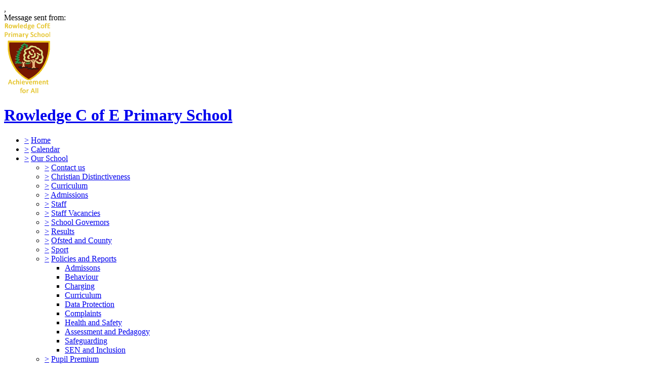

--- FILE ---
content_type: application/javascript
request_url: https://www.rowledgeschool.com/service/util/custom/javascript/cookie.js
body_size: 1775
content:
var Cookie = (function(){
    var milliseconds = 1;
    var seconds = 1000;
    var minutes = seconds * 60;
    var hours = minutes * 60;
    var days = hours * 24;

    return {
        units : {
            MILLISECONDS    :   milliseconds,
            SECONDS         :   seconds,
            MINUTES         :   minutes,
            HOURS           :   hours,
            DAYS            :   days
        },

        createCookie : function(name,value,expTime,expUnit) {
            var expires = "";

            if (expTime) {
                //backward compatability hack assumes expire time in days
                if (!expUnit) {
                    expUnit = Cookie.units.DAYS;
                }
                
                var date = new Date();
                date.setTime(date.getTime()+( expTime * expUnit));
                var expires = "; expires="+date.toGMTString();
            }
            document.cookie = name+"="+value+expires+"; path=/";
        },

        readCookie : function(name, stripQuotes) {
            var nameEQ = name + "=";
            var ca = document.cookie.split(';');
            for(var i=0;i < ca.length;i++) {
                var c = ca[i];
                while (c.charAt(0)==' ') c = c.substring(1,c.length);
                if (c.indexOf(nameEQ) == 0) {
                    var value = c.substring(nameEQ.length,c.length);
                    if (stripQuotes) {
                        value = value.replace(/^["']/,"");
                        value = value.replace(/['"]$/,"");
                    }
                    return value;
                }
            }
            return null;
        },

        eraseCookie : function(name) {
            Cookie.createCookie(name,"",-1);
        }
    };


}());



